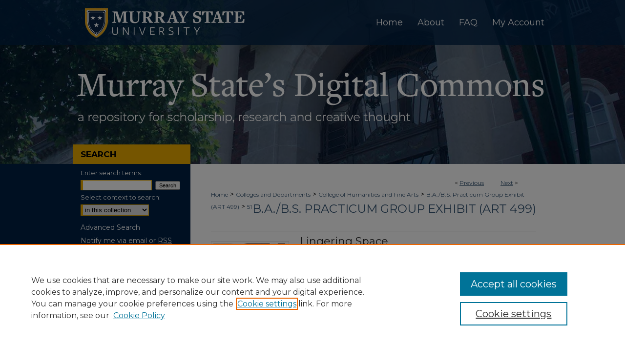

--- FILE ---
content_type: text/html; charset=UTF-8
request_url: https://digitalcommons.murraystate.edu/art499/51/
body_size: 9383
content:

<!DOCTYPE html>
<html lang="en">
<head><!-- inj yui3-seed: --><script type='text/javascript' src='//cdnjs.cloudflare.com/ajax/libs/yui/3.6.0/yui/yui-min.js'></script><script type='text/javascript' src='//ajax.googleapis.com/ajax/libs/jquery/1.10.2/jquery.min.js'></script><!-- Adobe Analytics --><script type='text/javascript' src='https://assets.adobedtm.com/4a848ae9611a/d0e96722185b/launch-d525bb0064d8.min.js'></script><script type='text/javascript' src=/assets/nr_browser_production.js></script>

<!-- def.1 -->
<meta charset="utf-8">
<meta name="viewport" content="width=device-width">
<title>
"Lingering Space" by Makayla Tapp
 </title>


<!-- FILE article_meta-tags.inc --><!-- FILE: /srv/sequoia/main/data/assets/site/article_meta-tags.inc -->
<meta itemprop="name" content="Lingering Space">
<meta property="og:title" content="Lingering Space">
<meta name="twitter:title" content="Lingering Space">
<meta property="article:author" content="Makayla Tapp">
<meta name="author" content="Makayla Tapp">
<meta name="robots" content="noodp, noydir">
<meta name="description" content="Lingering Space Since I was young, I have had a fascination with childhood memories that I should have been too young to remember.. Over the years, these memories have changed and warped, yet the strongest memories that have remained the same are those of my parents, and the spaces they inhabited. As my memories of my parents fade, I begin to lose details, such as the way their voices sounded, the way they smiled, the way they laughed. But the pieces that linger are the spaces I remember them being in, the homes they lived in, the places where we made these memories. My work is spurred from these past experiences, memories, and my parents, often combining several different influences into one work. I am interested in concepts such as childhood, nostalgia, memories, misplacement, in both personal works and others’.This series of screenprints is about my mother and father and how their absence has impacted my view of the world. For this I composed several screen prints containing imagery that is significant to both myself and the memory of my parents. A muted palette is used throughout the pieces, with additions of color in specific areas to draw attention to them and invoke thought from the audience. In “Lost,” an empty car interior is shown, the driver&#039;s side cobalt blue, my mother’s favorite color. Without her as the driver, any passenger would be lost. In “Apt. 2,” my father’s last home is pictured. It is a simple apartment complex with a single illuminated door and windows that belonged to his unit. These are places tied to my parents and are reminders of them, places where memories were made. My style is influenced by both Micah Bloom and David Ralph who both utilize techniques and themes that mirror my own works. Bloom’s flat color paintings and his use of perspective within his works are similar to my own pieces. His paintings often include settings within the home, reflecting the work I have created as well. Ralph’s series of paintings, “Escape Into Life” focuses on temporary dwellings, such as mobile homes or apartments. His work discusses the existence of humanity and how the dwellings we reside in are symbolic to how we live. Spaces we inhabit have a significant role in the way we live, as we leave pieces of ourselves in them. I invite the audience to take a closer look">
<meta itemprop="description" content="Lingering Space Since I was young, I have had a fascination with childhood memories that I should have been too young to remember.. Over the years, these memories have changed and warped, yet the strongest memories that have remained the same are those of my parents, and the spaces they inhabited. As my memories of my parents fade, I begin to lose details, such as the way their voices sounded, the way they smiled, the way they laughed. But the pieces that linger are the spaces I remember them being in, the homes they lived in, the places where we made these memories. My work is spurred from these past experiences, memories, and my parents, often combining several different influences into one work. I am interested in concepts such as childhood, nostalgia, memories, misplacement, in both personal works and others’.This series of screenprints is about my mother and father and how their absence has impacted my view of the world. For this I composed several screen prints containing imagery that is significant to both myself and the memory of my parents. A muted palette is used throughout the pieces, with additions of color in specific areas to draw attention to them and invoke thought from the audience. In “Lost,” an empty car interior is shown, the driver&#039;s side cobalt blue, my mother’s favorite color. Without her as the driver, any passenger would be lost. In “Apt. 2,” my father’s last home is pictured. It is a simple apartment complex with a single illuminated door and windows that belonged to his unit. These are places tied to my parents and are reminders of them, places where memories were made. My style is influenced by both Micah Bloom and David Ralph who both utilize techniques and themes that mirror my own works. Bloom’s flat color paintings and his use of perspective within his works are similar to my own pieces. His paintings often include settings within the home, reflecting the work I have created as well. Ralph’s series of paintings, “Escape Into Life” focuses on temporary dwellings, such as mobile homes or apartments. His work discusses the existence of humanity and how the dwellings we reside in are symbolic to how we live. Spaces we inhabit have a significant role in the way we live, as we leave pieces of ourselves in them. I invite the audience to take a closer look">
<meta name="twitter:description" content="Lingering Space Since I was young, I have had a fascination with childhood memories that I should have been too young to remember.. Over the years, these memories have changed and warped, yet the strongest memories that have remained the same are those of my parents, and the spaces they inhabited. As my memories of my parents fade, I begin to lose details, such as the way their voices sounded, the way they smiled, the way they laughed. But the pieces that linger are the spaces I remember them being in, the homes they lived in, the places where we made these memories. My work is spurred from these past experiences, memories, and my parents, often combining several different influences into one work. I am interested in concepts such as childhood, nostalgia, memories, misplacement, in both personal works and others’.This series of screenprints is about my mother and father and how their absence has impacted my view of the world. For this I composed several screen prints containing imagery that is significant to both myself and the memory of my parents. A muted palette is used throughout the pieces, with additions of color in specific areas to draw attention to them and invoke thought from the audience. In “Lost,” an empty car interior is shown, the driver&#039;s side cobalt blue, my mother’s favorite color. Without her as the driver, any passenger would be lost. In “Apt. 2,” my father’s last home is pictured. It is a simple apartment complex with a single illuminated door and windows that belonged to his unit. These are places tied to my parents and are reminders of them, places where memories were made. My style is influenced by both Micah Bloom and David Ralph who both utilize techniques and themes that mirror my own works. Bloom’s flat color paintings and his use of perspective within his works are similar to my own pieces. His paintings often include settings within the home, reflecting the work I have created as well. Ralph’s series of paintings, “Escape Into Life” focuses on temporary dwellings, such as mobile homes or apartments. His work discusses the existence of humanity and how the dwellings we reside in are symbolic to how we live. Spaces we inhabit have a significant role in the way we live, as we leave pieces of ourselves in them. I invite the audience to take a closer look">
<meta property="og:description" content="Lingering Space Since I was young, I have had a fascination with childhood memories that I should have been too young to remember.. Over the years, these memories have changed and warped, yet the strongest memories that have remained the same are those of my parents, and the spaces they inhabited. As my memories of my parents fade, I begin to lose details, such as the way their voices sounded, the way they smiled, the way they laughed. But the pieces that linger are the spaces I remember them being in, the homes they lived in, the places where we made these memories. My work is spurred from these past experiences, memories, and my parents, often combining several different influences into one work. I am interested in concepts such as childhood, nostalgia, memories, misplacement, in both personal works and others’.This series of screenprints is about my mother and father and how their absence has impacted my view of the world. For this I composed several screen prints containing imagery that is significant to both myself and the memory of my parents. A muted palette is used throughout the pieces, with additions of color in specific areas to draw attention to them and invoke thought from the audience. In “Lost,” an empty car interior is shown, the driver&#039;s side cobalt blue, my mother’s favorite color. Without her as the driver, any passenger would be lost. In “Apt. 2,” my father’s last home is pictured. It is a simple apartment complex with a single illuminated door and windows that belonged to his unit. These are places tied to my parents and are reminders of them, places where memories were made. My style is influenced by both Micah Bloom and David Ralph who both utilize techniques and themes that mirror my own works. Bloom’s flat color paintings and his use of perspective within his works are similar to my own pieces. His paintings often include settings within the home, reflecting the work I have created as well. Ralph’s series of paintings, “Escape Into Life” focuses on temporary dwellings, such as mobile homes or apartments. His work discusses the existence of humanity and how the dwellings we reside in are symbolic to how we live. Spaces we inhabit have a significant role in the way we live, as we leave pieces of ourselves in them. I invite the audience to take a closer look">
<link rel="license" href="http://creativecommons.org/licenses/by/3.0/">
<meta itemprop="image" content="https://digitalcommons.murraystate.edu/art499/1059/preview.jpg">
<meta name="twitter:image:src" content="https://digitalcommons.murraystate.edu/art499/1059/preview.jpg">
<meta property="og:image" content="https://digitalcommons.murraystate.edu/art499/1059/preview.jpg">
<meta property="og:image:alt" content="Cover image for Lingering Space">
<meta name="bepress_citation_author" content="Tapp, Makayla">
<meta name="bepress_citation_title" content="Lingering Space">
<meta name="bepress_citation_date" content="2021">
<!-- FILE: /srv/sequoia/main/data/assets/site/ir_download_link.inc -->
<!-- FILE: /srv/sequoia/main/data/assets/site/article_meta-tags.inc (cont) -->
<meta name="bepress_citation_pdf_url" content="https://digitalcommons.murraystate.edu/cgi/viewcontent.cgi?article=1059&amp;context=art499">
<meta name="bepress_citation_abstract_html_url" content="https://digitalcommons.murraystate.edu/art499/51">
<meta name="bepress_citation_online_date" content="2021/12/7">
<meta name="viewport" content="width=device-width">
<!-- Additional Twitter data -->
<meta name="twitter:card" content="summary">
<!-- Additional Open Graph data -->
<meta property="og:type" content="article">
<meta property="og:url" content="https://digitalcommons.murraystate.edu/art499/51">
<meta property="og:site_name" content="Murray State's Digital Commons">




<!-- FILE: article_meta-tags.inc (cont) -->
<meta name="bepress_is_article_cover_page" content="1">


<!-- sh.1 -->
<link rel="stylesheet" href="/ir-style.css" type="text/css" media="screen">
<link rel="stylesheet" href="/ir-custom.css" type="text/css" media="screen">
<link rel="stylesheet" href="../ir-custom.css" type="text/css" media="screen">
<link rel="stylesheet" href="/assets/styles/ir-book.css" type="text/css" media="screen">
<link rel="stylesheet" href="/ir-local.css" type="text/css" media="screen">
<link rel="stylesheet" href="../ir-local.css" type="text/css" media="screen">
<link rel="stylesheet" href="/ir-print.css" type="text/css" media="print">
<link type="text/css" rel="stylesheet" href="/assets/floatbox/floatbox.css">
<link rel="alternate" type="application/rss+xml" title="Site Feed" href="/recent.rss">
<link rel="shortcut icon" href="/favicon.ico" type="image/x-icon">
<!--[if IE]>
<link rel="stylesheet" href="/ir-ie.css" type="text/css" media="screen">
<![endif]-->

<!-- JS -->
<script type="text/javascript" src="/assets/scripts/yui-init.pack.js"></script>
<script type="text/javascript" src="/assets/scripts/GalleryControlYUI.pack.js"></script>
<script type="text/javascript" src="/assets/scripts/BackMonitorYUI.pack.js"></script>
<script type="text/javascript" src="/assets/scripts/gallery-init.pack.js"></script>
<script type="text/javascript" src="/assets/footnoteLinks.js"></script>

<!-- end sh.1 -->




<script type="text/javascript">var pageData = {"page":{"environment":"prod","productName":"bpdg","language":"en","name":"ir_book:article","businessUnit":"els:rp:st"},"visitor":{}};</script>

</head>
<body id="geo-series">
<!-- FILE /srv/sequoia/main/data/digitalcommons.murraystate.edu/assets/header.pregen --><!-- FILE: /srv/sequoia/main/data/assets/site/mobile_nav.inc --><!--[if !IE]>-->
<script src="/assets/scripts/dc-mobile/dc-responsive-nav.js"></script>

<header id="mobile-nav" class="nav-down device-fixed-height" style="visibility: hidden;">
  
  
  <nav class="nav-collapse">
    <ul>
      <li class="menu-item active device-fixed-width"><a href="https://digitalcommons.murraystate.edu" title="Home" data-scroll >Home</a></li>
      <li class="menu-item device-fixed-width"><a href="https://digitalcommons.murraystate.edu/do/search/advanced/" title="Search" data-scroll ><i class="icon-search"></i> Search</a></li>
      <li class="menu-item device-fixed-width"><a href="https://digitalcommons.murraystate.edu/communities.html" title="Browse" data-scroll >Browse Collections</a></li>
      <li class="menu-item device-fixed-width"><a href="/cgi/myaccount.cgi?context=art499" title="My Account" data-scroll >My Account</a></li>
      <li class="menu-item device-fixed-width"><a href="https://digitalcommons.murraystate.edu/about.html" title="About" data-scroll >About</a></li>
      <li class="menu-item device-fixed-width"><a href="https://network.bepress.com" title="Digital Commons Network" data-scroll ><img width="16" height="16" alt="DC Network" style="vertical-align:top;" src="/assets/md5images/8e240588cf8cd3a028768d4294acd7d3.png"> Digital Commons Network™</a></li>
    </ul>
  </nav>
</header>

<script src="/assets/scripts/dc-mobile/dc-mobile-nav.js"></script>
<!--<![endif]-->
<!-- FILE: /srv/sequoia/main/data/digitalcommons.murraystate.edu/assets/header.pregen (cont) -->



<div id="murraystate">
	<div id="container">
		<a href="#main" class="skiplink" accesskey="2" >Skip to main content</a>

		
			<div id="navigation">
				<!-- FILE: /srv/sequoia/main/data/digitalcommons.murraystate.edu/assets/ir_navigation.inc -->
	<div id="tabs" role="navigation" aria-label="Main">
	
  
    <div id="nav-logo">
      <a href="0 1 2 3" id="logonav" >
        <img alt="Murray State University" width='345' height='90' src="/assets/md5images/9536c4b4d72b66a24378dd1fa5bbbfc1.png">
      </a>
    </div>
  

		<ul>
			<li id="tabone"><a href="https://digitalcommons.murraystate.edu" title="Home" ><span>Home</span></a></li>
			<li id="tabtwo"><a href="https://digitalcommons.murraystate.edu/about.html" title="About" ><span>About</span></a></li>
			<li id="tabthree"><a href="https://digitalcommons.murraystate.edu/faq.html" title="FAQ" ><span>FAQ</span></a></li>
			<li id="tabfour"><a href="https://digitalcommons.murraystate.edu/cgi/myaccount.cgi?context=art499" title="My Account" ><span>My Account</span></a></li>
		</ul>
	</div>
</magic test>

<!-- FILE: /srv/sequoia/main/data/digitalcommons.murraystate.edu/assets/header.pregen (cont) -->
			</div>			
					
			<div id="header" role="banner">
				<a href="https://digitalcommons.murraystate.edu" id="banner_link" title="Murray State's Digital Commons" >
					<img id="banner_image" alt="Murray State's Digital Commons" width='980' height='244' src="/assets/md5images/32dc90ba030385487db44423398c276a.png">
				</a>	
				
			</div>
		

		<div id="wrapper">
			<div id="content">
				<div id="main" class="text" role="main">



<div id="ir-book" class="left">

<script type="text/javascript" src="/assets/floatbox/floatbox.js"></script>  
<!-- FILE: /srv/sequoia/main/data/assets/site/article_pager.inc -->

<div id="breadcrumb"><ul id="pager">

                
                 
<li>&lt; <a href="https://digitalcommons.murraystate.edu/art499/50" class="ignore" >Previous</a></li>
        
        
        

                
                 
<li><a href="https://digitalcommons.murraystate.edu/art499/41" class="ignore" >Next</a> &gt;</li>
        
        
        
<li>&nbsp;</li></ul><div class="crumbs"><!-- FILE: /srv/sequoia/main/data/assets/site/ir_breadcrumb.inc -->

<div class="crumbs" role="navigation" aria-label="Breadcrumb">
	<p>
	
	
			<a href="https://digitalcommons.murraystate.edu" class="ignore" >Home</a>
	
	
	
	
	
	
	
	
	
	
	 <span aria-hidden="true">&gt;</span> 
		<a href="https://digitalcommons.murraystate.edu/academics" class="ignore" >Colleges and Departments</a>
	
	
	
	
	
	
	 <span aria-hidden="true">&gt;</span> 
		<a href="https://digitalcommons.murraystate.edu/cohfa" class="ignore" >College of Humanities and Fine Arts</a>
	
	
	
	
	
	
	 <span aria-hidden="true">&gt;</span> 
		<a href="https://digitalcommons.murraystate.edu/art499" class="ignore" >B.A./B.S. Practicum Group Exhibit (ART 499)</a>
	
	
	
	
	
	 <span aria-hidden="true">&gt;</span> 
		<a href="https://digitalcommons.murraystate.edu/art499/51" class="ignore" aria-current="page" >51</a>
	
	
	
	</p>
</div>


<!-- FILE: /srv/sequoia/main/data/assets/site/article_pager.inc (cont) --></div>
</div>
<!-- FILE: /srv/sequoia/main/data/assets/site/ir_book/article/index.html (cont) -->
<!-- FILE: /srv/sequoia/main/data/assets/site/ir_book/article/article_info.inc --><!-- FILE: /srv/sequoia/main/data/assets/site/openurl.inc -->

























<!-- FILE: /srv/sequoia/main/data/assets/site/ir_book/article/article_info.inc (cont) -->
<!-- FILE: /srv/sequoia/main/data/assets/site/ir_download_link.inc -->









	
	
	
    
    
    
	
		
		
		
	
	
	
	
	
	

<!-- FILE: /srv/sequoia/main/data/assets/site/ir_book/article/article_info.inc (cont) -->
<!-- FILE: /srv/sequoia/main/data/assets/site/ir_book/article/ir_article_header.inc -->


<div id="series-header">
<!-- FILE: /srv/sequoia/main/data/assets/site/ir_book/ir_series_logo.inc -->



 






	
	
	
	
	
	
<!-- FILE: /srv/sequoia/main/data/assets/site/ir_book/article/ir_article_header.inc (cont) --><h2 id="series-title"><a href="https://digitalcommons.murraystate.edu/art499" >B.A./B.S. Practicum Group Exhibit (ART 499)</a></h2></div>
<div style="clear: both">&nbsp;</div>

<div id="sub">
<div id="alpha">
<div id="mbl-cover">
	
		<a id="cover" href="https://digitalcommons.murraystate.edu/cgi/viewcontent.cgi?article=1059&amp;context=art499" title="B.A./B.S. Practicum Group Exhibit (ART 499): Lingering Space" target="_blank" >
			<img src="https://digitalcommons.murraystate.edu/art499/1059/thumbnail.jpg" alt="Lingering Space" class="cover">
		</a>
	
	
</div><!-- FILE: /srv/sequoia/main/data/assets/site/ir_book/article/article_info.inc (cont) --><div id='title' class='element'>
<h1><a href='https://digitalcommons.murraystate.edu/cgi/viewcontent.cgi?article=1059&amp;context=art499'>Lingering Space</a></h1>
</div>
<div class='clear'></div>
<div id='authors' class='element'>
<h2 class='visually-hidden'>Author/Artist Name</h2>
<p class="author"><a href='https://digitalcommons.murraystate.edu/do/search/?q=%28author%3A%22Makayla%20Tapp%22%20AND%20-bp_author_id%3A%5B%2A%20TO%20%2A%5D%29%20OR%20bp_author_id%3A%28%2218ff300d-b2ce-4a37-ab20-b75a07408bbb%22%29&start=0&context=7364626'><strong>Makayla Tapp</strong></a><a rel="nofollow" href="https://network.bepress.com/api/follow/subscribe?user=ZjFlMzM1YTM3MzNhYjQyYw%3D%3D&amp;institution=MGNmMzJlNzVlY2RjOTdhOA%3D%3D&amp;format=html" data-follow-set="user:ZjFlMzM1YTM3MzNhYjQyYw== institution:MGNmMzJlNzVlY2RjOTdhOA==" title="Follow Makayla Tapp" class="btn followable">Follow</a><br />
</p></div>
<div class='clear'></div>
<div id='file_list' class='element'>
<h2 class="field-heading visually-hidden">Files</h2>
<div id="file-list">
    <div id="full-text">
        <a class="btn" id="alpha-pdf" href="https://digitalcommons.murraystate.edu/cgi/viewcontent.cgi?article=1059&amp;context=art499" title="PDF (217&nbsp;KB) opens in new window" target="_blank"><i class="icon-download-alt"></i> Download</a>

        <p>Download Thumbnail Sheet <span class='size'>(217&nbsp;KB)</span></p>
    </div><!-- full-text -->
<div class="files">
    <p><a class="btn btn-small" href="https://digitalcommons.murraystate.edu/cgi/viewcontent.cgi?filename=4&amp;article=1059&amp;context=art499&amp;type=additional" title="Download TappMakayla_Postcard_jpg.jpg">Download</a>
     TappMakayla_Postcard_jpg.jpg <span class="size">(113&nbsp;KB)</span></p>
    <p><a class="btn btn-small" href="https://digitalcommons.murraystate.edu/cgi/viewcontent.cgi?filename=0&amp;article=1059&amp;context=art499&amp;type=additional" title="Download TappMakayla_Apt.#2_#1.jpg.jpg">Download</a>
     TappMakayla_Apt.#2_#1.jpg.jpg <span class="size">(3.7&nbsp;MB)</span></p>
    <p><a class="btn btn-small" href="https://digitalcommons.murraystate.edu/cgi/viewcontent.cgi?filename=1&amp;article=1059&amp;context=art499&amp;type=additional" title="Download TappMakayla_SimpleLiving_#1.jpg.jpg">Download</a>
     TappMakayla_SimpleLiving_#1.jpg.jpg <span class="size">(3.9&nbsp;MB)</span></p>
    <p><a class="btn btn-small" href="https://digitalcommons.murraystate.edu/cgi/viewcontent.cgi?filename=2&amp;article=1059&amp;context=art499&amp;type=additional" title="Download TappMakayla_Lost_#1.jpg.jpg">Download</a>
     TappMakayla_Lost_#1.jpg.jpg <span class="size">(3.3&nbsp;MB)</span></p>
    <p><a class="btn btn-small" href="https://digitalcommons.murraystate.edu/cgi/viewcontent.cgi?filename=3&amp;article=1059&amp;context=art499&amp;type=additional" title="Download TappMakayla_Missing_#1.jpg.jpg">Download</a>
     TappMakayla_Missing_#1.jpg.jpg <span class="size">(3.6&nbsp;MB)</span></p>
    <p><a class="btn btn-small" href="https://digitalcommons.murraystate.edu/cgi/viewcontent.cgi?filename=5&amp;article=1059&amp;context=art499&amp;type=additional" title="Download TappMakayla_Vinyl_.jpg.jpg">Download</a>
     TappMakayla_Vinyl_.jpg.jpg <span class="size">(158&nbsp;KB)</span></p>
    <p><a class="btn btn-small" href="https://digitalcommons.murraystate.edu/cgi/viewcontent.cgi?filename=6&amp;article=1059&amp;context=art499&amp;type=additional" title="Download TappMakayla_GalleryView_.jpg.jpg">Download</a>
     TappMakayla_GalleryView_.jpg.jpg <span class="size">(2.7&nbsp;MB)</span></p>
    <p><a class="btn btn-small" href="https://digitalcommons.murraystate.edu/cgi/viewcontent.cgi?filename=7&amp;article=1059&amp;context=art499&amp;type=additional" title="Download TappMakayla_GalleryView_#2.jpg.jpg">Download</a>
     TappMakayla_GalleryView_#2.jpg.jpg <span class="size">(1.8&nbsp;MB)</span></p>
</div><!-- files -->
</div><!-- file-list -->
</div>
<div class='clear'></div>
<div id='grade_level' class='element'>
<h2 class='field-heading'>Academic Level at Time of Creation</h2>
<p>Senior</p>
</div>
<div class='clear'></div>
<div id='publication_date' class='element'>
<h2 class='field-heading'>Date of Creation</h2>
<p>Fall 11-19-2021</p>
</div>
<div class='clear'></div>
<div id='abstract' class='element'>
<h2 class='field-heading'>Artist Statement</h2>
<p>Lingering Space</p>
<p>Since I was young, I have had a fascination with childhood memories that I should have been too young to remember.. Over the years, these memories have changed and warped, yet the strongest memories that have remained the same are those of my parents, and the spaces they inhabited. As my memories of my parents fade, I begin to lose details, such as the way their voices sounded, the way they smiled, the way they laughed. But the pieces that linger are the spaces I remember them being in, the homes they lived in, the places where we made these memories.</p>
<p>My work is spurred from these past experiences, memories, and my parents, often combining several different influences into one work. I am interested in concepts such as childhood, nostalgia, memories, misplacement, in both personal works and others’.This series of screenprints is about my mother and father and how their absence has impacted my view of the world. For this I composed several screen prints containing imagery that is significant to both myself and the memory of my parents. A muted palette is used throughout the pieces, with additions of color in specific areas to draw attention to them and invoke thought from the audience. In “Lost,” an empty car interior is shown, the driver's side cobalt blue, my mother’s favorite color. Without her as the driver, any passenger would be lost. In “Apt. 2,” my father’s last home is pictured. It is a simple apartment complex with a single illuminated door and windows that belonged to his unit. These are places tied to my parents and are reminders of them, places where memories were made.</p>
<p>My style is influenced by both Micah Bloom and David Ralph who both utilize techniques and themes that mirror my own works. Bloom’s flat color paintings and his use of perspective within his works are similar to my own pieces. His paintings often include settings within the home, reflecting the work I have created as well. Ralph’s series of paintings, “Escape Into Life” focuses on temporary dwellings, such as mobile homes or apartments. His work discusses the existence of humanity and how the dwellings we reside in are symbolic to how we live. Spaces we inhabit have a significant role in the way we live, as we leave pieces of ourselves in them. I invite the audience to take a closer look at the spaces I have chosen to represent my parents’ memory and discover memories of their own.</p>
</div>
<div class='clear'></div>
<div id='advisor' class='element'>
<h2 class='field-heading'>Advisor/Mentor</h2>
<p>Nicole Hand; Rebecca Williams</p>
</div>
<div class='clear'></div>
<div id='description' class='element'>
<h2 class='field-heading'>Description</h2>
<p>The exhibition consisted of a series of screen prints in various sizes with muted color palettes, and highlighted by bright color to emphasize specific aspects of each work. The works focused on the specific places that held fond memories of my parents, providing an insight to how these places can be representative of my parents and the loss of them.</p>
</div>
<div class='clear'></div>
<div id='distribution_license' class='element'>
<h2 class='field-heading'>Creative Commons License</h2>
<p><a href="https://creativecommons.org/licenses/by/3.0/"><img alt="Creative Commons Attribution 3.0 License" src="https://resources.bepress.com/assets/cc-by-3.0-88x31.png"></a><br>This work is licensed under a <a href="https://creativecommons.org/licenses/by/3.0/">Creative Commons Attribution 3.0 License</a>.</p>
</div>
<div class='clear'></div>
<div id='recommended_citation' class='element'>
<h2 class='field-heading'>Recommended Citation</h2>
<!-- FILE: /srv/sequoia/main/data/assets/site/ir_book/ir_citation.inc --><p>
    Tapp, Makayla, "Lingering Space" (2021). <em>B.A./B.S. Practicum Group Exhibit (ART 499)</em>.  51.
    <br>
    
    
        https://digitalcommons.murraystate.edu/art499/51
    
</p>
<!-- FILE: /srv/sequoia/main/data/assets/site/ir_book/article/article_info.inc (cont) --></div>
<div class='clear'></div>
</div>
    </div>
    <div id='beta_7-3'>
<!-- FILE: /srv/sequoia/main/data/assets/site/info_box_7_3.inc --><!-- FILE: /srv/sequoia/main/data/assets/site/openurl.inc -->

























<!-- FILE: /srv/sequoia/main/data/assets/site/info_box_7_3.inc (cont) -->
<!-- FILE: /srv/sequoia/main/data/assets/site/ir_download_link.inc -->









	
	
	
    
    
    
	
		
		
		
	
	
	
	
	
	

<!-- FILE: /srv/sequoia/main/data/assets/site/info_box_7_3.inc (cont) -->

	<!-- FILE: /srv/sequoia/main/data/assets/site/info_box_book_image.inc --><div id="cover-img" class="aside">
	<img src="https://digitalcommons.murraystate.edu/art499/1059/thumbnail.jpg" alt="Lingering Space" class="cover"> 
</div>
<!-- FILE: /srv/sequoia/main/data/assets/site/info_box_7_3.inc (cont) -->
	<!-- FILE: /srv/sequoia/main/data/assets/site/info_box_book_buy.inc -->
<!-- FILE: /srv/sequoia/main/data/assets/site/info_box_7_3.inc (cont) -->


<!-- FILE: /srv/sequoia/main/data/assets/site/info_box_custom_upper.inc -->
<!-- FILE: /srv/sequoia/main/data/assets/site/info_box_7_3.inc (cont) -->
<!-- FILE: /srv/sequoia/main/data/assets/site/info_box_openurl.inc -->
<!-- FILE: /srv/sequoia/main/data/assets/site/info_box_7_3.inc (cont) -->

<!-- FILE: /srv/sequoia/main/data/assets/site/info_box_article_metrics.inc -->






<div id="article-stats" class="aside hidden">

    <p class="article-downloads-wrapper hidden"><span id="article-downloads"></span> DOWNLOADS</p>
    <p class="article-stats-date hidden">Since December 07, 2021</p>

    <p class="article-plum-metrics">
        <a href="https://plu.mx/plum/a/?repo_url=https://digitalcommons.murraystate.edu/art499/51" class="plumx-plum-print-popup plum-bigben-theme" data-badge="true" data-hide-when-empty="true" ></a>
    </p>
</div>
<script type="text/javascript" src="//cdn.plu.mx/widget-popup.js"></script>





<!-- Article Download Counts -->
<script type="text/javascript" src="/assets/scripts/article-downloads.pack.js"></script>
<script type="text/javascript">
    insertDownloads(26602013);
</script>


<!-- Add border to Plum badge & download counts when visible -->
<script>
// bind to event when PlumX widget loads
jQuery('body').bind('plum:widget-load', function(e){
// if Plum badge is visible
  if (jQuery('.PlumX-Popup').length) {
// remove 'hidden' class
  jQuery('#article-stats').removeClass('hidden');
  jQuery('.article-stats-date').addClass('plum-border');
  }
});
// bind to event when page loads
jQuery(window).bind('load',function(e){
// if DC downloads are visible
  if (jQuery('#article-downloads').text().length > 0) {
// add border to aside
  jQuery('#article-stats').removeClass('hidden');
  }
});
</script>



<!-- Adobe Analytics: Download Click Tracker -->
<script>

$(function() {

  // Download button click event tracker for PDFs
  $(".aside.download-button").on("click", "a#pdf", function(event) {
    pageDataTracker.trackEvent('navigationClick', {
      link: {
          location: 'aside download-button',
          name: 'pdf'
      }
    });
  });

  // Download button click event tracker for native files
  $(".aside.download-button").on("click", "a#native", function(event) {
    pageDataTracker.trackEvent('navigationClick', {
        link: {
            location: 'aside download-button',
            name: 'native'
        }
     });
  });

});

</script>
<!-- FILE: /srv/sequoia/main/data/assets/site/info_box_7_3.inc (cont) -->



	<!-- FILE: /srv/sequoia/main/data/assets/site/info_box_disciplines.inc -->




	







<!-- FILE: /srv/sequoia/main/data/assets/site/info_box_7_3.inc (cont) -->

<!-- FILE: /srv/sequoia/main/data/assets/site/bookmark_widget.inc -->

<div id="share" class="aside">
<h2>Share</h2>
	
	<div class="a2a_kit a2a_kit_size_24 a2a_default_style">
    	<a class="a2a_button_facebook"></a>
    	<a class="a2a_button_linkedin"></a>
		<a class="a2a_button_whatsapp"></a>
		<a class="a2a_button_email"></a>
    	<a class="a2a_dd"></a>
    	<script async src="https://static.addtoany.com/menu/page.js"></script>
	</div>
</div>

<!-- FILE: /srv/sequoia/main/data/assets/site/info_box_7_3.inc (cont) -->
<!-- FILE: /srv/sequoia/main/data/assets/site/info_box_geolocate.inc --><!-- FILE: /srv/sequoia/main/data/assets/site/ir_geolocate_enabled_and_displayed.inc -->

<!-- FILE: /srv/sequoia/main/data/assets/site/info_box_geolocate.inc (cont) -->

<!-- FILE: /srv/sequoia/main/data/assets/site/info_box_7_3.inc (cont) -->

	<!-- FILE: /srv/sequoia/main/data/assets/site/zotero_coins.inc -->

<span class="Z3988" title="ctx_ver=Z39.88-2004&amp;rft_val_fmt=info%3Aofi%2Ffmt%3Akev%3Amtx%3Ajournal&amp;rft_id=https%3A%2F%2Fdigitalcommons.murraystate.edu%2Fart499%2F51&amp;rft.atitle=Lingering%20Space&amp;rft.aufirst=Makayla&amp;rft.aulast=Tapp&amp;rft.jtitle=B.A.%2FB.S.%20Practicum%20Group%20Exhibit%20%28ART%20499%29&amp;rft.date=2021-11-19">COinS</span>
<!-- FILE: /srv/sequoia/main/data/assets/site/info_box_7_3.inc (cont) -->

<!-- FILE: /srv/sequoia/main/data/assets/site/info_box_custom_lower.inc -->
<!-- FILE: /srv/sequoia/main/data/assets/site/info_box_7_3.inc (cont) -->
<!-- FILE: /srv/sequoia/main/data/assets/site/ir_book/article/article_info.inc (cont) --></div>

<div class='clear'>&nbsp;</div>
<!-- FILE: /srv/sequoia/main/data/assets/site/ir_article_custom_fields.inc -->

<!-- FILE: /srv/sequoia/main/data/assets/site/ir_book/article/article_info.inc (cont) -->

	<!-- FILE: /srv/sequoia/main/data/assets/site/ir_display_pdf.inc -->





<div class='clear'>&nbsp;</div>
<div id="display-pdf">
   <object type='application/pdf' data='https://digitalcommons.murraystate.edu/cgi/viewcontent.cgi?article=1059&amp;context=art499#toolbar=0&amp;navpanes=0&amp;scrollbar=1' width='660' height='460'>
      <div id="message">
<p>To view the content in your browser, please <a href="https://get.adobe.com/reader/" title="Adobe - Adobe Reader download" >download Adobe Reader</a> or, alternately, <br>
you may <a href="https://digitalcommons.murraystate.edu/cgi/viewcontent.cgi?article=1059&amp;context=art499" >Download</a> the file to your hard drive.</p>

 <p> NOTE: The latest versions of Adobe Reader do not support viewing <acronym title="Portable Document Format">PDF</acronym> files within Firefox on Mac OS and if you are using a modern (Intel) Mac, there is no official plugin for viewing <acronym title="Portable Document Format">PDF</acronym> files within the browser window.  </p>
   </object>
</div>
<div class='clear'>&nbsp;</div>




<!-- FILE: /srv/sequoia/main/data/assets/site/ir_book/article/article_info.inc (cont) -->

<!-- FILE: /srv/sequoia/main/data/assets/site/ir_book/article/index.html (cont) -->
</div> <!-- Close ir-book container -->
<!-- FILE /srv/sequoia/main/data/assets/site/footer.pregen --></div>
	<div class="verticalalign">&nbsp;</div>
	<div class="clear">&nbsp;</div>

</div>

	<div id="sidebar" role="complementary">
	<!-- FILE: /srv/sequoia/main/data/assets/site/ir_sidebar_7_8.inc -->

	<!-- FILE: /srv/sequoia/main/data/assets/site/ir_sidebar_sort_sba.inc --><!-- FILE: /srv/sequoia/main/data/assets/site/ir_sidebar_custom_upper_7_8.inc -->

<!-- FILE: /srv/sequoia/main/data/assets/site/ir_sidebar_sort_sba.inc (cont) -->
<!-- FILE: /srv/sequoia/main/data/assets/site/ir_sidebar_search_7_8.inc --><h2>Search</h2>


	
<form method='get' action='https://digitalcommons.murraystate.edu/do/search/' id="sidebar-search">
	<label for="search" accesskey="4">
		Enter search terms:
	</label>
		<div>
			<span class="border">
				<input type="text" name='q' class="search" id="search">
			</span> 
			<input type="submit" value="Search" class="searchbutton" style="font-size:11px;">
		</div>
	<label for="context">
		Select context to search:
	</label> 
		<div>
			<span class="border">
				<select name="fq" id="context">
					
					
					
						<option value='virtual_ancestor_link:"https://digitalcommons.murraystate.edu/art499"'>in this collection</option>
					
					
					<option value='virtual_ancestor_link:"https://digitalcommons.murraystate.edu"'>in this repository</option>
					<option value='virtual_ancestor_link:"http:/"'>across all repositories</option>
				</select>
			</span>
		</div>
</form>

<p class="advanced">
	
	
		<a href="https://digitalcommons.murraystate.edu/do/search/advanced/?fq=virtual_ancestor_link:%22https://digitalcommons.murraystate.edu/art499%22" >
			Advanced Search
		</a>
	
</p>
<!-- FILE: /srv/sequoia/main/data/assets/site/ir_sidebar_sort_sba.inc (cont) -->
<!-- FILE: /srv/sequoia/main/data/assets/site/ir_sidebar_notify_7_8.inc -->


	<ul id="side-notify">
		<li class="notify">
			<a href="https://digitalcommons.murraystate.edu/art499/announcements.html" title="Email or RSS Notifications" >
				Notify me via email or <acronym title="Really Simple Syndication">RSS</acronym>
			</a>
		</li>
	</ul>



<!-- FILE: /srv/sequoia/main/data/assets/site/urc_badge.inc -->






<!-- FILE: /srv/sequoia/main/data/assets/site/ir_sidebar_notify_7_8.inc (cont) -->

<!-- FILE: /srv/sequoia/main/data/assets/site/ir_sidebar_sort_sba.inc (cont) -->
<!-- FILE: /srv/sequoia/main/data/assets/site/ir_sidebar_custom_middle_7_8.inc --><!-- FILE: /srv/sequoia/main/data/assets/site/ir_sidebar_sort_sba.inc (cont) -->
<!-- FILE: /srv/sequoia/main/data/assets/site/ir_sidebar_browse.inc --><h2>Browse</h2>
<ul id="side-browse">


<li class="collections"><a href="https://digitalcommons.murraystate.edu/communities.html" title="Browse by Collections" >Collections</a></li>
<li class="discipline-browser"><a href="https://digitalcommons.murraystate.edu/do/discipline_browser/disciplines" title="Browse by Disciplines" >Disciplines</a></li>
<li class="author"><a href="https://digitalcommons.murraystate.edu/authors.html" title="Browse by Author" >Authors</a></li>


</ul>
<!-- FILE: /srv/sequoia/main/data/assets/site/ir_sidebar_sort_sba.inc (cont) -->
<!-- FILE: /srv/sequoia/main/data/assets/site/ir_sidebar_author_7_8.inc --><h2>Author Corner</h2>






	<ul id="side-author">
		<li class="faq">
			<a href="https://digitalcommons.murraystate.edu/faq.html" title="Author FAQ" >
				Author FAQ
			</a>
		</li>
		
		
		
			<li class="submit">
				<a href="https://digitalcommons.murraystate.edu/cgi/ir_submit.cgi?context=art499" >
					Submit Research
				</a>
			</li>
		
	</ul>


<!-- FILE: /srv/sequoia/main/data/assets/site/ir_sidebar_sort_sba.inc (cont) -->
<!-- FILE: /srv/sequoia/main/data/assets/site/ir_sidebar_custom_lower_7_8.inc --><!-- FILE: /srv/sequoia/main/data/assets/site/ir_sidebar_homepage_links_7_8.inc -->

<!-- FILE: /srv/sequoia/main/data/assets/site/ir_sidebar_custom_lower_7_8.inc (cont) -->
	



<!-- FILE: /srv/sequoia/main/data/assets/site/ir_sidebar_sort_sba.inc (cont) -->
<!-- FILE: /srv/sequoia/main/data/assets/site/ir_sidebar_sw_links_7_8.inc -->

	
		
	


	<!-- FILE: /srv/sequoia/main/data/assets/site/ir_sidebar_sort_sba.inc (cont) -->

<!-- FILE: /srv/sequoia/main/data/assets/site/ir_sidebar_geolocate.inc --><!-- FILE: /srv/sequoia/main/data/assets/site/ir_geolocate_enabled_and_displayed.inc -->

<!-- FILE: /srv/sequoia/main/data/assets/site/ir_sidebar_geolocate.inc (cont) -->

<!-- FILE: /srv/sequoia/main/data/assets/site/ir_sidebar_sort_sba.inc (cont) -->
<!-- FILE: /srv/sequoia/main/data/assets/site/ir_sidebar_custom_lowest_7_8.inc -->


<!-- FILE: /srv/sequoia/main/data/assets/site/ir_sidebar_sort_sba.inc (cont) -->
<!-- FILE: /srv/sequoia/main/data/assets/site/ir_sidebar_7_8.inc (cont) -->

		



<!-- FILE: /srv/sequoia/main/data/assets/site/footer.pregen (cont) -->
	<div class="verticalalign">&nbsp;</div>
	</div>

</div>

<!-- FILE: /srv/sequoia/main/data/assets/site/ir_footer_content.inc --><div id="footer" role="contentinfo">
	
	
	<!-- FILE: /srv/sequoia/main/data/assets/site/ir_bepress_logo.inc --><div id="bepress">

<a href="https://www.elsevier.com/solutions/digital-commons" title="Elsevier - Digital Commons" >
	<em>Elsevier - Digital Commons</em>
</a>

</div>
<!-- FILE: /srv/sequoia/main/data/assets/site/ir_footer_content.inc (cont) -->
	<p>
		<a href="https://digitalcommons.murraystate.edu" title="Home page" accesskey="1" >Home</a> | 
		<a href="https://digitalcommons.murraystate.edu/about.html" title="About" >About</a> | 
		<a href="https://digitalcommons.murraystate.edu/faq.html" title="FAQ" >FAQ</a> | 
		<a href="/cgi/myaccount.cgi?context=art499" title="My Account Page" accesskey="3" >My Account</a> | 
		<a href="https://digitalcommons.murraystate.edu/accessibility.html" title="Accessibility Statement" accesskey="0" >Accessibility Statement</a>
	</p>
	<p>
	
	
		<a class="secondary-link" href="https://www.elsevier.com/legal/privacy-policy" title="Privacy Policy" >Privacy</a>
	
		<a class="secondary-link" href="https://www.elsevier.com/legal/elsevier-website-terms-and-conditions" title="Copyright Policy" >Copyright</a>	
	</p> 
	
</div>

<!-- FILE: /srv/sequoia/main/data/assets/site/footer.pregen (cont) -->

</div>
</div>

<!-- FILE: /srv/sequoia/main/data/digitalcommons.murraystate.edu/assets/ir_analytics.inc --><!-- Google tag (gtag.js) -->
<script async src="https://www.googletagmanager.com/gtag/js?id=G-QQ6S58CHVY"></script>
<script>
window.dataLayer = window.dataLayer || [];
function gtag(){dataLayer.push(arguments);}
gtag('js', new Date());

gtag('config', 'G-QQ6S58CHVY');
</script><!-- FILE: /srv/sequoia/main/data/assets/site/footer.pregen (cont) -->

<script type='text/javascript' src='/assets/scripts/bpbootstrap-20160726.pack.js'></script><script type='text/javascript'>BPBootstrap.init({appendCookie:''})</script></body></html>
